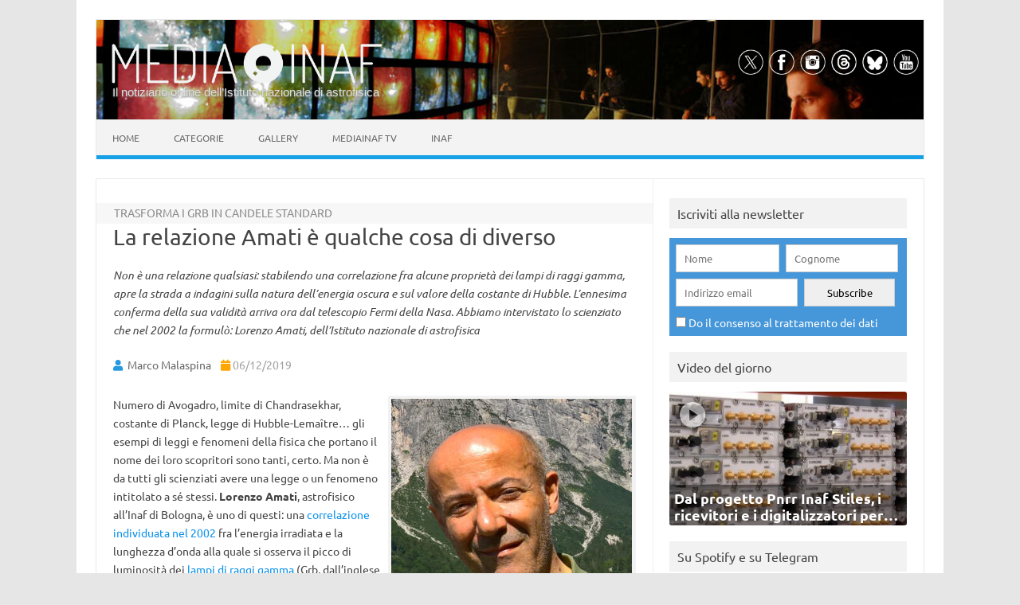

--- FILE ---
content_type: text/html; charset=UTF-8
request_url: https://www.media.inaf.it/2019/12/06/relazione-amati-grb-fermi/
body_size: 90174
content:
<!DOCTYPE html>
<html lang="it-IT">
<!--<![endif]-->
<head>
<meta charset="UTF-8">
<meta name="viewport" content="width=device-width, user-scalable=yes, initial-scale=1.0">
<meta name="facebook-domain-verification" content="jl5h6w8h0hdcj19g7zwl9smcjebisq" />
<meta name="google-site-verification" content="R5oC4XjKQXIWbe1hjB350p9B7YlVOeVE0b4ZevTzbjU" />
<meta name="thumbnail" content="https://www.media.inaf.it/wp-content/uploads/2019/12/un-letto-ormai-disfatto-660x436.png" />
<link rel="profile" href="http://gmpg.org/xfn/11">
<!-- Start favicon defs by Mala -->
<link rel="apple-touch-icon" sizes="57x57" href="/favicons/apple-icon-57x57.png">
<link rel="apple-touch-icon" sizes="60x60" href="/favicons/apple-icon-60x60.png">
<link rel="apple-touch-icon" sizes="72x72" href="/favicons/apple-icon-72x72.png">
<link rel="apple-touch-icon" sizes="76x76" href="/favicons/apple-icon-76x76.png">
<link rel="apple-touch-icon" sizes="114x114" href="/favicons/apple-icon-114x114.png">
<link rel="apple-touch-icon" sizes="120x120" href="/favicons/apple-icon-120x120.png">
<link rel="apple-touch-icon" sizes="144x144" href="/favicons/apple-icon-144x144.png">
<link rel="apple-touch-icon" sizes="152x152" href="/favicons/apple-icon-152x152.png">
<link rel="apple-touch-icon" sizes="180x180" href="/favicons/apple-icon-180x180.png">
<link rel="icon" type="image/png" sizes="192x192"  href="/favicons/android-icon-192x192.png">
<link rel="icon" type="image/png" sizes="32x32" href="/favicons/favicon-32x32.png">
<link rel="icon" type="image/png" sizes="96x96" href="/favicons/favicon-96x96.png">
<link rel="icon" type="image/png" sizes="16x16" href="/favicons/favicon-16x16.png">
<link rel="manifest" href="/favicons/manifest.json">
<meta name="msapplication-TileColor" content="#ffffff">
<meta name="msapplication-TileImage" content="/favicons/ms-icon-144x144.png">
<meta name="theme-color" content="#ffffff">
<!-- End favicon -->
<meta property="og:site_name" content="MEDIA INAF" />
<meta property="fb:admins" content="1445982579" />
<meta name="twitter:site" content="@mediainaf" />
<meta name="author" content="Marco Malaspina" />
<meta name="description" content="Non è una relazione qualsiasi: stabilendo una correlazione fra alcune proprietà dei lampi di raggi gamma, apre la strada a indagini sulla natura dell’energia oscura e sul valore della costante di Hubble. L’ennesima conferma della sua validità arriva ora dal telescopio Fermi della Nasa. Abbiamo intervistato lo scienziato che nel 2002 la formulò: Lorenzo Amati, dell’Istituto nazionale di astrofisica" />
<meta property="og:title" content="La relazione Amati è qualche cosa di diverso" />
<meta property="og:url" content="https://www.media.inaf.it/2019/12/06/relazione-amati-grb-fermi/" />
<meta property="og:type" content="article" />
<meta property="og:description" content="Non è una relazione qualsiasi: stabilendo una correlazione fra alcune proprietà dei lampi di raggi gamma, apre la strada a indagini sulla natura dell’energia oscura e sul valore della costante di Hubble. L’ennesima conferma della sua " />
<meta name="twitter:title" content="La relazione Amati è qualche cosa di diverso" />
<meta name="twitter:description" content="Non è una relazione qualsiasi: stabilendo una correlazione fra alcune proprietà dei lampi di raggi gamma, apre la strada a indagini sulla natura dell’energia oscura e sul valore della costante di Hubble. L’ennesima conferma della sua " />
<meta property="og:author" content="Marco Malaspina" />
<meta property="og:image" content="https://www.media.inaf.it/wp-content/uploads/2019/12/un-letto-ormai-disfatto.png" />
<link rel="image_src" href="https://www.media.inaf.it/wp-content/uploads/2019/12/un-letto-ormai-disfatto.png" />
<meta name="twitter:card" content="summary_large_image" />
<meta name="twitter:image" content="https://www.media.inaf.it/wp-content/uploads/2019/12/un-letto-ormai-disfatto.png" />
<link rel="preload" href="https://www.media.inaf.it/wp-content/themes/malaspinaf/fonts/fontawesome-free-5.14.0-web/css/all.min.css" as='style' onload="this.onload=null;this.rel='stylesheet'" />
<link rel='preload' id='themonic-fonts-css' href='https://www.media.inaf.it/wp-content/themes/malaspinaf/fonts/ubuntu-v20-latin_latin-ext/all.css' as='style' onload="this.onload=null;this.rel='stylesheet'"  />
<title>La relazione Amati è qualche cosa di diverso &#8211; MEDIA INAF</title>
<meta name='robots' content='max-image-preview:large' />
<link rel="alternate" type="application/rss+xml" title="MEDIA INAF &raquo; Feed" href="https://www.media.inaf.it/feed/" />
<link rel="alternate" title="oEmbed (JSON)" type="application/json+oembed" href="https://www.media.inaf.it/wp-json/oembed/1.0/embed?url=https%3A%2F%2Fwww.media.inaf.it%2F2019%2F12%2F06%2Frelazione-amati-grb-fermi%2F" />
<link rel="alternate" title="oEmbed (XML)" type="text/xml+oembed" href="https://www.media.inaf.it/wp-json/oembed/1.0/embed?url=https%3A%2F%2Fwww.media.inaf.it%2F2019%2F12%2F06%2Frelazione-amati-grb-fermi%2F&#038;format=xml" />
<style id='wp-img-auto-sizes-contain-inline-css' type='text/css'>
img:is([sizes=auto i],[sizes^="auto," i]){contain-intrinsic-size:3000px 1500px}
/*# sourceURL=wp-img-auto-sizes-contain-inline-css */
</style>
<link rel='stylesheet' id='pmb_common-css' href='https://www.media.inaf.it/wp-content/plugins/print-my-blog/assets/styles/pmb-common.css?ver=1757340526' type='text/css' media='all' />
<style id='wp-block-library-inline-css' type='text/css'>
:root{--wp-block-synced-color:#7a00df;--wp-block-synced-color--rgb:122,0,223;--wp-bound-block-color:var(--wp-block-synced-color);--wp-editor-canvas-background:#ddd;--wp-admin-theme-color:#007cba;--wp-admin-theme-color--rgb:0,124,186;--wp-admin-theme-color-darker-10:#006ba1;--wp-admin-theme-color-darker-10--rgb:0,107,160.5;--wp-admin-theme-color-darker-20:#005a87;--wp-admin-theme-color-darker-20--rgb:0,90,135;--wp-admin-border-width-focus:2px}@media (min-resolution:192dpi){:root{--wp-admin-border-width-focus:1.5px}}.wp-element-button{cursor:pointer}:root .has-very-light-gray-background-color{background-color:#eee}:root .has-very-dark-gray-background-color{background-color:#313131}:root .has-very-light-gray-color{color:#eee}:root .has-very-dark-gray-color{color:#313131}:root .has-vivid-green-cyan-to-vivid-cyan-blue-gradient-background{background:linear-gradient(135deg,#00d084,#0693e3)}:root .has-purple-crush-gradient-background{background:linear-gradient(135deg,#34e2e4,#4721fb 50%,#ab1dfe)}:root .has-hazy-dawn-gradient-background{background:linear-gradient(135deg,#faaca8,#dad0ec)}:root .has-subdued-olive-gradient-background{background:linear-gradient(135deg,#fafae1,#67a671)}:root .has-atomic-cream-gradient-background{background:linear-gradient(135deg,#fdd79a,#004a59)}:root .has-nightshade-gradient-background{background:linear-gradient(135deg,#330968,#31cdcf)}:root .has-midnight-gradient-background{background:linear-gradient(135deg,#020381,#2874fc)}:root{--wp--preset--font-size--normal:16px;--wp--preset--font-size--huge:42px}.has-regular-font-size{font-size:1em}.has-larger-font-size{font-size:2.625em}.has-normal-font-size{font-size:var(--wp--preset--font-size--normal)}.has-huge-font-size{font-size:var(--wp--preset--font-size--huge)}.has-text-align-center{text-align:center}.has-text-align-left{text-align:left}.has-text-align-right{text-align:right}.has-fit-text{white-space:nowrap!important}#end-resizable-editor-section{display:none}.aligncenter{clear:both}.items-justified-left{justify-content:flex-start}.items-justified-center{justify-content:center}.items-justified-right{justify-content:flex-end}.items-justified-space-between{justify-content:space-between}.screen-reader-text{border:0;clip-path:inset(50%);height:1px;margin:-1px;overflow:hidden;padding:0;position:absolute;width:1px;word-wrap:normal!important}.screen-reader-text:focus{background-color:#ddd;clip-path:none;color:#444;display:block;font-size:1em;height:auto;left:5px;line-height:normal;padding:15px 23px 14px;text-decoration:none;top:5px;width:auto;z-index:100000}html :where(.has-border-color){border-style:solid}html :where([style*=border-top-color]){border-top-style:solid}html :where([style*=border-right-color]){border-right-style:solid}html :where([style*=border-bottom-color]){border-bottom-style:solid}html :where([style*=border-left-color]){border-left-style:solid}html :where([style*=border-width]){border-style:solid}html :where([style*=border-top-width]){border-top-style:solid}html :where([style*=border-right-width]){border-right-style:solid}html :where([style*=border-bottom-width]){border-bottom-style:solid}html :where([style*=border-left-width]){border-left-style:solid}html :where(img[class*=wp-image-]){height:auto;max-width:100%}:where(figure){margin:0 0 1em}html :where(.is-position-sticky){--wp-admin--admin-bar--position-offset:var(--wp-admin--admin-bar--height,0px)}@media screen and (max-width:600px){html :where(.is-position-sticky){--wp-admin--admin-bar--position-offset:0px}}

/*# sourceURL=wp-block-library-inline-css */
</style><style id='global-styles-inline-css' type='text/css'>
:root{--wp--preset--aspect-ratio--square: 1;--wp--preset--aspect-ratio--4-3: 4/3;--wp--preset--aspect-ratio--3-4: 3/4;--wp--preset--aspect-ratio--3-2: 3/2;--wp--preset--aspect-ratio--2-3: 2/3;--wp--preset--aspect-ratio--16-9: 16/9;--wp--preset--aspect-ratio--9-16: 9/16;--wp--preset--color--black: #000000;--wp--preset--color--cyan-bluish-gray: #abb8c3;--wp--preset--color--white: #ffffff;--wp--preset--color--pale-pink: #f78da7;--wp--preset--color--vivid-red: #cf2e2e;--wp--preset--color--luminous-vivid-orange: #ff6900;--wp--preset--color--luminous-vivid-amber: #fcb900;--wp--preset--color--light-green-cyan: #7bdcb5;--wp--preset--color--vivid-green-cyan: #00d084;--wp--preset--color--pale-cyan-blue: #8ed1fc;--wp--preset--color--vivid-cyan-blue: #0693e3;--wp--preset--color--vivid-purple: #9b51e0;--wp--preset--gradient--vivid-cyan-blue-to-vivid-purple: linear-gradient(135deg,rgb(6,147,227) 0%,rgb(155,81,224) 100%);--wp--preset--gradient--light-green-cyan-to-vivid-green-cyan: linear-gradient(135deg,rgb(122,220,180) 0%,rgb(0,208,130) 100%);--wp--preset--gradient--luminous-vivid-amber-to-luminous-vivid-orange: linear-gradient(135deg,rgb(252,185,0) 0%,rgb(255,105,0) 100%);--wp--preset--gradient--luminous-vivid-orange-to-vivid-red: linear-gradient(135deg,rgb(255,105,0) 0%,rgb(207,46,46) 100%);--wp--preset--gradient--very-light-gray-to-cyan-bluish-gray: linear-gradient(135deg,rgb(238,238,238) 0%,rgb(169,184,195) 100%);--wp--preset--gradient--cool-to-warm-spectrum: linear-gradient(135deg,rgb(74,234,220) 0%,rgb(151,120,209) 20%,rgb(207,42,186) 40%,rgb(238,44,130) 60%,rgb(251,105,98) 80%,rgb(254,248,76) 100%);--wp--preset--gradient--blush-light-purple: linear-gradient(135deg,rgb(255,206,236) 0%,rgb(152,150,240) 100%);--wp--preset--gradient--blush-bordeaux: linear-gradient(135deg,rgb(254,205,165) 0%,rgb(254,45,45) 50%,rgb(107,0,62) 100%);--wp--preset--gradient--luminous-dusk: linear-gradient(135deg,rgb(255,203,112) 0%,rgb(199,81,192) 50%,rgb(65,88,208) 100%);--wp--preset--gradient--pale-ocean: linear-gradient(135deg,rgb(255,245,203) 0%,rgb(182,227,212) 50%,rgb(51,167,181) 100%);--wp--preset--gradient--electric-grass: linear-gradient(135deg,rgb(202,248,128) 0%,rgb(113,206,126) 100%);--wp--preset--gradient--midnight: linear-gradient(135deg,rgb(2,3,129) 0%,rgb(40,116,252) 100%);--wp--preset--font-size--small: 13px;--wp--preset--font-size--medium: 20px;--wp--preset--font-size--large: 36px;--wp--preset--font-size--x-large: 42px;--wp--preset--spacing--20: 0.44rem;--wp--preset--spacing--30: 0.67rem;--wp--preset--spacing--40: 1rem;--wp--preset--spacing--50: 1.5rem;--wp--preset--spacing--60: 2.25rem;--wp--preset--spacing--70: 3.38rem;--wp--preset--spacing--80: 5.06rem;--wp--preset--shadow--natural: 6px 6px 9px rgba(0, 0, 0, 0.2);--wp--preset--shadow--deep: 12px 12px 50px rgba(0, 0, 0, 0.4);--wp--preset--shadow--sharp: 6px 6px 0px rgba(0, 0, 0, 0.2);--wp--preset--shadow--outlined: 6px 6px 0px -3px rgb(255, 255, 255), 6px 6px rgb(0, 0, 0);--wp--preset--shadow--crisp: 6px 6px 0px rgb(0, 0, 0);}:where(body) { margin: 0; }.wp-site-blocks > .alignleft { float: left; margin-right: 2em; }.wp-site-blocks > .alignright { float: right; margin-left: 2em; }.wp-site-blocks > .aligncenter { justify-content: center; margin-left: auto; margin-right: auto; }:where(.is-layout-flex){gap: 0.5em;}:where(.is-layout-grid){gap: 0.5em;}.is-layout-flow > .alignleft{float: left;margin-inline-start: 0;margin-inline-end: 2em;}.is-layout-flow > .alignright{float: right;margin-inline-start: 2em;margin-inline-end: 0;}.is-layout-flow > .aligncenter{margin-left: auto !important;margin-right: auto !important;}.is-layout-constrained > .alignleft{float: left;margin-inline-start: 0;margin-inline-end: 2em;}.is-layout-constrained > .alignright{float: right;margin-inline-start: 2em;margin-inline-end: 0;}.is-layout-constrained > .aligncenter{margin-left: auto !important;margin-right: auto !important;}.is-layout-constrained > :where(:not(.alignleft):not(.alignright):not(.alignfull)){margin-left: auto !important;margin-right: auto !important;}body .is-layout-flex{display: flex;}.is-layout-flex{flex-wrap: wrap;align-items: center;}.is-layout-flex > :is(*, div){margin: 0;}body .is-layout-grid{display: grid;}.is-layout-grid > :is(*, div){margin: 0;}body{padding-top: 0px;padding-right: 0px;padding-bottom: 0px;padding-left: 0px;}a:where(:not(.wp-element-button)){text-decoration: underline;}:root :where(.wp-element-button, .wp-block-button__link){background-color: #32373c;border-width: 0;color: #fff;font-family: inherit;font-size: inherit;font-style: inherit;font-weight: inherit;letter-spacing: inherit;line-height: inherit;padding-top: calc(0.667em + 2px);padding-right: calc(1.333em + 2px);padding-bottom: calc(0.667em + 2px);padding-left: calc(1.333em + 2px);text-decoration: none;text-transform: inherit;}.has-black-color{color: var(--wp--preset--color--black) !important;}.has-cyan-bluish-gray-color{color: var(--wp--preset--color--cyan-bluish-gray) !important;}.has-white-color{color: var(--wp--preset--color--white) !important;}.has-pale-pink-color{color: var(--wp--preset--color--pale-pink) !important;}.has-vivid-red-color{color: var(--wp--preset--color--vivid-red) !important;}.has-luminous-vivid-orange-color{color: var(--wp--preset--color--luminous-vivid-orange) !important;}.has-luminous-vivid-amber-color{color: var(--wp--preset--color--luminous-vivid-amber) !important;}.has-light-green-cyan-color{color: var(--wp--preset--color--light-green-cyan) !important;}.has-vivid-green-cyan-color{color: var(--wp--preset--color--vivid-green-cyan) !important;}.has-pale-cyan-blue-color{color: var(--wp--preset--color--pale-cyan-blue) !important;}.has-vivid-cyan-blue-color{color: var(--wp--preset--color--vivid-cyan-blue) !important;}.has-vivid-purple-color{color: var(--wp--preset--color--vivid-purple) !important;}.has-black-background-color{background-color: var(--wp--preset--color--black) !important;}.has-cyan-bluish-gray-background-color{background-color: var(--wp--preset--color--cyan-bluish-gray) !important;}.has-white-background-color{background-color: var(--wp--preset--color--white) !important;}.has-pale-pink-background-color{background-color: var(--wp--preset--color--pale-pink) !important;}.has-vivid-red-background-color{background-color: var(--wp--preset--color--vivid-red) !important;}.has-luminous-vivid-orange-background-color{background-color: var(--wp--preset--color--luminous-vivid-orange) !important;}.has-luminous-vivid-amber-background-color{background-color: var(--wp--preset--color--luminous-vivid-amber) !important;}.has-light-green-cyan-background-color{background-color: var(--wp--preset--color--light-green-cyan) !important;}.has-vivid-green-cyan-background-color{background-color: var(--wp--preset--color--vivid-green-cyan) !important;}.has-pale-cyan-blue-background-color{background-color: var(--wp--preset--color--pale-cyan-blue) !important;}.has-vivid-cyan-blue-background-color{background-color: var(--wp--preset--color--vivid-cyan-blue) !important;}.has-vivid-purple-background-color{background-color: var(--wp--preset--color--vivid-purple) !important;}.has-black-border-color{border-color: var(--wp--preset--color--black) !important;}.has-cyan-bluish-gray-border-color{border-color: var(--wp--preset--color--cyan-bluish-gray) !important;}.has-white-border-color{border-color: var(--wp--preset--color--white) !important;}.has-pale-pink-border-color{border-color: var(--wp--preset--color--pale-pink) !important;}.has-vivid-red-border-color{border-color: var(--wp--preset--color--vivid-red) !important;}.has-luminous-vivid-orange-border-color{border-color: var(--wp--preset--color--luminous-vivid-orange) !important;}.has-luminous-vivid-amber-border-color{border-color: var(--wp--preset--color--luminous-vivid-amber) !important;}.has-light-green-cyan-border-color{border-color: var(--wp--preset--color--light-green-cyan) !important;}.has-vivid-green-cyan-border-color{border-color: var(--wp--preset--color--vivid-green-cyan) !important;}.has-pale-cyan-blue-border-color{border-color: var(--wp--preset--color--pale-cyan-blue) !important;}.has-vivid-cyan-blue-border-color{border-color: var(--wp--preset--color--vivid-cyan-blue) !important;}.has-vivid-purple-border-color{border-color: var(--wp--preset--color--vivid-purple) !important;}.has-vivid-cyan-blue-to-vivid-purple-gradient-background{background: var(--wp--preset--gradient--vivid-cyan-blue-to-vivid-purple) !important;}.has-light-green-cyan-to-vivid-green-cyan-gradient-background{background: var(--wp--preset--gradient--light-green-cyan-to-vivid-green-cyan) !important;}.has-luminous-vivid-amber-to-luminous-vivid-orange-gradient-background{background: var(--wp--preset--gradient--luminous-vivid-amber-to-luminous-vivid-orange) !important;}.has-luminous-vivid-orange-to-vivid-red-gradient-background{background: var(--wp--preset--gradient--luminous-vivid-orange-to-vivid-red) !important;}.has-very-light-gray-to-cyan-bluish-gray-gradient-background{background: var(--wp--preset--gradient--very-light-gray-to-cyan-bluish-gray) !important;}.has-cool-to-warm-spectrum-gradient-background{background: var(--wp--preset--gradient--cool-to-warm-spectrum) !important;}.has-blush-light-purple-gradient-background{background: var(--wp--preset--gradient--blush-light-purple) !important;}.has-blush-bordeaux-gradient-background{background: var(--wp--preset--gradient--blush-bordeaux) !important;}.has-luminous-dusk-gradient-background{background: var(--wp--preset--gradient--luminous-dusk) !important;}.has-pale-ocean-gradient-background{background: var(--wp--preset--gradient--pale-ocean) !important;}.has-electric-grass-gradient-background{background: var(--wp--preset--gradient--electric-grass) !important;}.has-midnight-gradient-background{background: var(--wp--preset--gradient--midnight) !important;}.has-small-font-size{font-size: var(--wp--preset--font-size--small) !important;}.has-medium-font-size{font-size: var(--wp--preset--font-size--medium) !important;}.has-large-font-size{font-size: var(--wp--preset--font-size--large) !important;}.has-x-large-font-size{font-size: var(--wp--preset--font-size--x-large) !important;}
/*# sourceURL=global-styles-inline-css */
</style>

<link rel='stylesheet' id='contact-form-7-css' href='https://www.media.inaf.it/wp-content/plugins/contact-form-7/includes/css/styles.css?ver=6.1.4' type='text/css' media='all' />
<link rel='stylesheet' id='cookie-notice-front-css' href='https://www.media.inaf.it/wp-content/plugins/cookie-notice/css/front.min.css?ver=2.5.11' type='text/css' media='all' />
<link rel='stylesheet' id='gn-frontend-gnfollow-style-css' href='https://www.media.inaf.it/wp-content/plugins/gn-publisher/assets/css/gn-frontend-gnfollow.min.css?ver=1.5.26' type='text/css' media='all' />
<link rel='stylesheet' id='themonic-style-css' href='https://www.media.inaf.it/wp-content/themes/malaspinaf/style.min.css?ver=1767025219' type='text/css' media='all' />
<link rel='stylesheet' id='custom-style-css' href='https://www.media.inaf.it/wp-content/themes/malaspinaf/custom.css?ver=6.9' type='text/css' media='all' />
<link rel='stylesheet' id='newsletter-css' href='https://www.media.inaf.it/wp-content/plugins/newsletter/style.css?ver=8.9.2' type='text/css' media='all' />
<link rel='stylesheet' id='slb_core-css' href='https://www.media.inaf.it/wp-content/plugins/simple-lightbox/client/css/app.css?ver=2.9.4' type='text/css' media='all' />
<script type="text/javascript" id="cookie-notice-front-js-before">
/* <![CDATA[ */
var cnArgs = {"ajaxUrl":"https:\/\/www.media.inaf.it\/wp-admin\/admin-ajax.php","nonce":"5e8c86052c","hideEffect":"fade","position":"bottom","onScroll":true,"onScrollOffset":144,"onClick":true,"cookieName":"cookie_notice_accepted","cookieTime":15811200,"cookieTimeRejected":3600,"globalCookie":false,"redirection":true,"cache":false,"revokeCookies":false,"revokeCookiesOpt":"automatic"};

//# sourceURL=cookie-notice-front-js-before
/* ]]> */
</script>
<script type="text/javascript" src="https://www.media.inaf.it/wp-content/plugins/cookie-notice/js/front.min.js?ver=2.5.11" id="cookie-notice-front-js"></script>
<script type="text/javascript" src="https://www.media.inaf.it/wp-includes/js/jquery/jquery.min.js?ver=3.7.1" id="jquery-core-js"></script>
<script type="text/javascript" src="https://www.media.inaf.it/wp-includes/js/jquery/jquery-migrate.min.js?ver=3.4.1" id="jquery-migrate-js"></script>
<script type="text/javascript" src="https://www.media.inaf.it/wp-content/themes/malaspinaf/js/mediainaf.js" id="mediainaf-js"></script>
<link rel="https://api.w.org/" href="https://www.media.inaf.it/wp-json/" /><link rel="alternate" title="JSON" type="application/json" href="https://www.media.inaf.it/wp-json/wp/v2/posts/1682028" /><link rel="EditURI" type="application/rsd+xml" title="RSD" href="https://www.media.inaf.it/xmlrpc.php?rsd" />
<meta name="generator" content="WordPress 6.9" />
<link rel="canonical" href="https://www.media.inaf.it/2019/12/06/relazione-amati-grb-fermi/" />
<link rel='shortlink' href='https://www.media.inaf.it/?p=1682028' />
<noscript><style id="rocket-lazyload-nojs-css">.rll-youtube-player, [data-lazy-src]{display:none !important;}</style></noscript> 

<script type="application/ld+json" class="gnpub-schema-markup-output">
{"@context":"https:\/\/schema.org\/","@type":"NewsArticle","@id":"https:\/\/www.media.inaf.it\/2019\/12\/06\/relazione-amati-grb-fermi\/#newsarticle","url":"https:\/\/www.media.inaf.it\/2019\/12\/06\/relazione-amati-grb-fermi\/","image":{"@type":"ImageObject","url":"https:\/\/www.media.inaf.it\/wp-content\/uploads\/2019\/12\/un-letto-ormai-disfatto-150x150.png","width":150,"height":150},"headline":"La relazione Amati \u00e8 qualche cosa di diverso","mainEntityOfPage":"https:\/\/www.media.inaf.it\/2019\/12\/06\/relazione-amati-grb-fermi\/","datePublished":"2019-12-06T08:48:58+01:00","dateModified":"2019-12-09T08:47:26+01:00","description":"Non \u00e8 una relazione qualsiasi: stabilendo una correlazione fra alcune propriet\u00e0 dei lampi di raggi gamma, apre la strada a indagini sulla natura dell\u2019energia oscura e sul valore della costante di Hubble. L\u2019ennesima conferma della sua validit\u00e0 arriva ora dal telescopio Fermi della Nasa. Abbiamo intervistato lo scienziato che nel 2002 la formul\u00f2: Lorenzo Amati, dell\u2019Istituto nazionale di astrofisica","articleSection":"News","articleBody":"[caption id=\"attachment_1682030\" align=\"alignright\" width=\"302\"] Lorenzo Amati, dirigente di ricerca all\u2019Inaf Oas di Bologna[\/caption]\r\n\r\nNumero di Avogadro, limite di Chandrasekhar, costante di Planck, legge\u00a0di Hubble-Lema\u00eetre\u2026 gli esempi di leggi e fenomeni della fisica che portano il nome dei loro scopritori sono tanti, certo. Ma non \u00e8 da tutti gli scienziati avere una legge o un fenomeno intitolato a s\u00e9 stessi. Lorenzo Amati, astrofisico all\u2019Inaf di Bologna, \u00e8 uno di questi: una correlazione individuata nel 2002 fra l\u2019energia irradiata e la lunghezza d\u2019onda alla quale si osserva il picco di luminosit\u00e0 dei lampi di raggi gamma (Grb, dall\u2019inglese gamma ray bursts) \u00e8 infatti universalmente nota come \u201cthe Amati relation\u201d \u2013 la relazione Amati.\r\n\r\n\u00c8 una relazione che potrebbe dare un contributo decisivo alla soluzione di due fra i dilemmi che pi\u00f9 stanno tormentando i cosmologi: la natura (e la possibile evoluzione) della cosiddetta energia oscura e il valore della costante di Hubble. Valore, quest\u2019ultimo, \u00a0la cui stima varia \u2013 con risultati incompatibili fra loro \u2013 a seconda che si misuri la velocit\u00e0 di espansione dell\u2019universo usando \u201ccandele standard\u201d come le supernove o modelli e parametri cosmologici come quelli ottenuti grazie satellite Planck. Ebbene, se la sua affidabilit\u00e0 fosse confermata, la relazione Amati permetterebbe di affiancare alle supernove un tipo completamente diverso \u2013 e dunque indipendente \u2013 di candele standard: i Grb, appunto. E in particolare i long Grb.\r\n\r\nData la sua \u201cgiovinezza\u201d \u2013 non \u00e8 ancora nemmeno maggiorenne \u2013 non stupisce che la relazione Amati sia ancora al vaglio della comunit\u00e0 scientifica, ma per ora sembra che stia reggendo bene alla prova dei fatti. L\u2019ultima conferma arriva da uno studio guidato da Feraol Fana Dirirsa basato sull\u2019osservazione di 26 gamma ray bursts \u2013 compiuto con il telescopio della Nasa Fermi e firmato, fra gli altri, da Francesco Longo dell\u2019Infn e dell\u2019Universit\u00e0 di Trieste \u2013 pubblicato da poche ore su The Astrophysical Journal. Ne parliamo non con uno degli autori dell\u2019articolo, questa volta, bens\u00ec con lo stesso Lorenzo Amati: proprio lui, quello della relazione.\r\n\r\nPartiamo dalla relazione che porta il suo nome, la Amati relation: cosa dice?\r\n\r\n\u00abSi tratta di una forte correlazione tra l\u2019energia irradiata da un lampo gamma assumendo emissione isotropa (Eiso) e la lunghezza d\u2019onda (espressa in termini di energia fotonica, Ep) alla quale si ha il picco dello spettro. In qualche modo, Ep rappresenta il \u201ccolore\u201d del Grb, cos\u00ec come per una stella questo \u00e8 legato alla sua temperatura superficiale. La correlazione ci dice che Ep \u00e8 proporzionale a circa la radice quadrata di Eiso, ed \u00e8 la meno dispersa tra quelle che legano l\u2019energia irradiata, o la luminosit\u00e0, dei Grb alle loro propriet\u00e0 spettrali o temporali. Per questo, essa costituisce uno strumento fondamentale per la comprensione dei meccanismi fisici alla base dell\u2019emissione dei Grb e delle propriet\u00e0 geometriche dei jet ultra-relativistici che li emettono\u00bb.\r\n\r\nCosa ha a che fare tutto ci\u00f2 con la stima della costante di Hubble?\r\n\r\n\u00abLegando una quantit\u00e0 misurabile direttamente, Ep, con una quantit\u00e0 il cui valore apparente dipende dalla geometria ed espansione dell\u2019universo, questa correlazione \u00e8 il metodo pi\u00f9 investigato per la \u201ctrasformazione\u201d dei Grb in \u201ccandele standard\u201d \u2013 e dunque per il loro utilizzo per lo studio dei parametri cosmologici, in modo simile a quanto avviene per le supernove di tipo Ia. Infatti su questa linea di ricerca collaboriamo strettamente con Massimo Della Valle, esperto di supernove e gi\u00e0 coinvolto nei lavori da premio Nobel che hanno portato alla scoperta dell\u2019espansione accelerata dell\u2019universo alla fine degli anni \u201890\u00bb.\r\n\r\nIn questi anni, per la relazione Amati sono arrivate solo conferme o anche dati che la mettono in discussione?\r\n\r\n\u00abDopo la scoperta da parte di un gruppo di lavoro guidato dal sottoscritto e con l\u2019importante contributo di Filippo Frontera e Marco Tavani, avvenuta nel 2002 basandosi sui dati di del satellite BeppoSax, la correlazione \u00e8 stata confermata \u2013 ed estesa anche ai Grb pi\u00f9 deboli e spettralmente \u201csoffici\u201d \u2013 dalle misure dei satelliti Hete-2, prima, e poi Konus-Wind, Swift e Fermi\/Gbm. Le pubblicazioni scientifiche che citano il lavoro del 2002 sono quasi 900, e diverse centinaia quelle che citano i nostri lavori successivi sulla caratterizzazione e utilizzo della correlazione. Questo dimostra la grande credibilit\u00e0 e rilevanza di questa evidenza osservativa presso la comunit\u00e0 scientifica. Tuttavia, esistono alcuni lavori che, giustamente, si focalizzano sui possibili effetti di selezione legati alle sensibilit\u00e0 limitate dagli strumenti e altri tipi di bias, che vanno sempre considerati nell\u2019utilizzo di sorgenti astrofisiche per la cosmologia\u00bb.\r\n\r\nPer esempio?\r\n\r\n\u00abUna decina di anni fa si accese un piccolo, ma acceso, dibattito sulla rilevanza di questi effetti per la correlazione Ep-Eiso, visto in particolare visto il crescente interesse per un suo utilizzo per la cosmologia. Numerosi lavori, tra i quali quelli di Giancarlo Ghirlanda, Gabriele Ghisellini, Lara Nava e collaboratori (peraltro, proponenti l\u2019utilizzo di questo tipo di correlazione per la cosmologia gi\u00e0 nel 2004) dimostrano per\u00f2 la marginalit\u00e0 di questi effetti, e dunque la solidit\u00e0 della correlazione. Infine, vi sono alcuni Grb con propriet\u00e0 molto peculiari che sembrano non seguire la correlazione (i cosiddetti \u201coutliers\u201d). Tuttavia, esistono diverse spiegazioni per questi comportamenti: per esempio, effetti di linea di vista, particolari evoluzioni spettrali legate a effetti strumentali che \u201cremano contro\u201d la correlazione, Grb di diversa natura. Anzi, da questo punto di vista, il piano Ep-Eiso pu\u00f2 essere considerato come uno strumento per identificare e comprendere diverse sotto-classi di Grb \u2013 ad esempio, quelli sub-luminosi\u00bb.\r\n\r\nE adesso questi 26 Grb osservati da Fermi: tutti ubbidienti alla sua legge o c\u2019\u00e8 qualche ribelle?\r\n\r\n\u00abI Grb lunghi di questo campione di lampi gamma con redshift noto e rivelati anche dallo strumento di altissima energia di Fermi (il Lat, che opera fino a qualche centinaia di GeV ) sono tutti pienamente consistenti con la correlazione. Come gi\u00e0 dimostrato da numerose misure precedenti, i Grb corti, invece, non la seguono. E quest\u2019ultimo aspetto rinforza il concetto espresso poco sopra, ovvero l\u2019utilit\u00e0 del piano Ep-Eiso per identificare e distinguere Grb di classi diverse. Addirittura, esiste un lavoro di qualche anno fa, pubblicato su Mnras da un gruppo di ricerca cinese, che va oltre la classificazione dei Grb in lunghi e corti: basandosi sulla consistenza o meno con la correlazione, propone di classificarli in Grb \u201cAmati\u201d e \u201cnon-Amati\u201d. Il che, per noi italiani, suona ovviamente abbastanza buffo!\u00bb.\r\n\r\nCosa aggiunge di nuovo, quest\u2019ultima osservazione compiuta con Fermi, a quelle precedenti?\r\n\r\n\u00abLe misure sensibili dello spettro dell\u2019emissione \u201cprompt\u201d dei Grb, ovvero il lampo gamma vero e proprio, dalla quale si ricavano sia Eiso che Ep, vengono tipicamente effettuate da una decina di keV a 1-2 MeV al massimo. Per esempio, il Grb monitor a bordo di Swift \u00e8 limitato a 15-150 keV, e il Grb monitor di Fermi (Gbm) \u2013 pur arrivando nominalmente fino a 30 MeV \u2013 per eventi medi \u00e8 molto poco sensibile sopra 1 MeV. Questi limiti di banda energetica e sensibilit\u00e0 sono tra gli effetti principali che possono condizionare le caratteristiche, e la solidit\u00e0 stessa, della correlazione Ep \u2013 Eiso. Le misure dello strumento Lat di Fermi permettono di estendere fino ad oltre il GeV la caratterizzazione dello spettro dei Grb, fornendo quindi misure molto pi\u00f9 accurate e solide sia di Ep che di Eiso, riducendo cos\u00ec in modo importante \u00a0gli effetti strumentali e di selezione. Dunque, siamo di fronte a un ulteriore passo in avanti nella validit\u00e0 della correlazione e del suo utilizzo per la fisica dei Grb ed il loro utilizzo cosmologico\u00bb.\r\n\r\nDiciott\u2019anni sono pochi, ma nemmeno pochissimi. Perch\u00e9 i Grb ancora non sono utilizzati in modo sistematico per il calcolo della costante di Hubble, come consentirebbe di fare la correlazione che porta il suo nome? \u00a0\r\n\r\n\u00abCome detto sopra, nonostante la grande mole di lavori scientifici che utilizza la correlazione per la comprensione della fisica dei Grb, lo studio della geometria e struttura del jet che li emette, l\u2019identificazione e comprensione di diverse classi di Grb, la cosmologia e i numerosi lavori che ne sostengono la solidit\u00e0, per sdoganare del tutto l\u2019utilizzo della correlazione per la misura di parametri cosmologici fondamentali occorre dissipare ogni ombra di dubbio sugli effetti strumentali e bias discussi in precedenza. E fare ulteriori passi in avanti nella calibrazione della correlazione stessa, resa difficile dal fatto che, a differenza delle supernove Ia, i Grb sono tutti a distanze \u201ccosmologiche\u201d. In quest\u2019ottica, saranno molto importanti le misure della missione Svom (Cina e Francia), satellite dedicato ai Grb che dovrebbe essere lanciato nel 2022 e superer\u00e0 parte dei limiti dell\u2019attuale strumentazione, e, pi\u00f9 in prospettiva, di Theseus, concetto di missione coordinato dall\u2019Italia e attualmente in fase di studio da parte di Esa per un possibile lancio intorno al 2030,\u00a0 che fornir\u00e0 precisissime misure spettrali e stime del redshift per numerose centinaia di Grb\u00bb.\r\n\r\nMa cosa si prova a sapere che c\u2019\u00e8 una potenziale legge di natura che porta il proprio nome?\r\n\r\n\u00abLa correlazione Ep \u2013 Eiso fu chiamata per la prima volta \u201cAmati relation\u201d da Don Lamb \u2013 noto esperto mondiale di Grb, allora all\u2019Universit\u00e0 di Chicago \u2013 nel 2003, durante un congresso celebrativo di BeppoSax ad Amsterdam. Io partecipavo al congresso, ma durante l\u2019intervento di Lamb, l\u2019ultimo prima della fine della sessione, ero intento a discutere con un collega e non mi accorsi di nulla! All\u2019uscita, i mei colleghi e amici cominciarono a complimentarsi, anche scherzosamente, per questa improvvisa popolarit\u00e0, e da l\u00ec in poi \u00e8 stata una specie di sorprendente, piacevole (e anche un po\u2019 imbarazzante) valanga\u2026 Per diversi anni sono stato il pi\u00f9 citato nei congressi sui Grb, e il mio cognome compare nel titolo di almeno 30 articoli scientifici e nell\u2019abstract di oltre 200 articoli. Inoltre, mi ha sicuramente gratificato vedermi citato in contesti quali un articolo sul New York Times o un editoriale su Nature. Tra le perle un po\u2019 buffe, oltre alla sopracitata classificazione dei Grb in \u201cAmati\u201d e \u201cnon-Amati\u201d da parte di un gruppo cinese, menzionerei un mio ex-professore di dottorato di ricerca a Roma, nonch\u00e9 uno dei maggiori esperti di astronomia X. Che durante un pranzo con diversi colleghi raccont\u00f2 la sua sorpresa nel leggere della \u201cAmati relation\u201d su Nature e concluse con: \u201cAmati, lei \u00e8 andato oltre ogni mia pi\u00f9 rosea aspettativa!\u201d. Per inciso,\u00a0 si dice che qualcosa di simile sia successo anche ad Albert Einstein, quando un suo ex-professore comment\u00f2 in modo analogo\u00a0 la pubblicazione e il successo degli articoli sulla relativit\u00e0. Ma non vorrei sembrare immodesto\u2026\u00bb.\r\n\r\n\r\n\r\nPer saperne di pi\u00f9:\r\n\r\n \tLeggi su The Astrophysical Journal l\u2019articolo \u201cSpectral analysis of Fermi-LAT gamma-ray bursts with known redshift and their potential use as cosmological standard candles\u201d, di F. Fana Dirirsa, S. Razzaque, F. Piron, M. Arimoto, M. Axelsson, D. Kocevski, F. Longo, M. Ohno e S. Zhu\u201d\r\n\r\n&nbsp;","keywords":"Costante di Hubble, Energia oscura, Fermi, Fermi-LAT, Gamma ray burst, GRB, INAF, INFN, OAS Bologna, ","name":"La relazione Amati \u00e8 qualche cosa di diverso","thumbnailUrl":"https:\/\/www.media.inaf.it\/wp-content\/uploads\/2019\/12\/un-letto-ormai-disfatto-150x150.png","wordCount":1741,"timeRequired":"PT7M44S","mainEntity":{"@type":"WebPage","@id":"https:\/\/www.media.inaf.it\/2019\/12\/06\/relazione-amati-grb-fermi\/"},"author":{"@type":"Person","name":"Marco Malaspina","description":"Giornalista professionista, lavora all\u2019Ufficio comunicazione dell\u2019Inaf, l\u2019Istituto nazionale di astrofisica, dove dirige la testata online Media Inaf, e fino al 2023 ha insegnato come docente a contratto al Master in comunicazione della scienza della Sissa di Trieste. In passato ha condotto il programma radiofonico Pigreco Party, \u00e8 stato fra i fondatori dell\u2019agenzia di comunicazione scientifica formicablu e ha collaborato per anni come freelance con numerose testate, soprattutto per le pagine di salute del settimanale Oggi. \u00c8 l\u2019autore di La scienza dei Simpson (Sironi, 2007).","url":"https:\/\/www.media.inaf.it\/author\/mala\/","sameAs":["malamiao"],"image":{"@type":"ImageObject","url":"https:\/\/secure.gravatar.com\/avatar\/4774afcde70daebdb4797e33b2bb3565a4c08e38d8769ccb71799d099fa16431?s=96&d=mm&r=g","height":96,"width":96}},"editor":{"@type":"Person","name":"Marco Malaspina","description":"Giornalista professionista, lavora all\u2019Ufficio comunicazione dell\u2019Inaf, l\u2019Istituto nazionale di astrofisica, dove dirige la testata online Media Inaf, e fino al 2023 ha insegnato come docente a contratto al Master in comunicazione della scienza della Sissa di Trieste. In passato ha condotto il programma radiofonico Pigreco Party, \u00e8 stato fra i fondatori dell\u2019agenzia di comunicazione scientifica formicablu e ha collaborato per anni come freelance con numerose testate, soprattutto per le pagine di salute del settimanale Oggi. \u00c8 l\u2019autore di La scienza dei Simpson (Sironi, 2007).","url":"https:\/\/www.media.inaf.it\/author\/mala\/","sameAs":["malamiao"],"image":{"@type":"ImageObject","url":"https:\/\/secure.gravatar.com\/avatar\/4774afcde70daebdb4797e33b2bb3565a4c08e38d8769ccb71799d099fa16431?s=96&d=mm&r=g","height":96,"width":96}}}
</script>
</head>
<body class="wp-singular post-template-default single single-post postid-1682028 single-format-standard wp-theme-malaspinaf cookies-not-set">
<div id="page" class="site">
	<header id="masthead" class="site-header" role="banner" style="background-image: url('https://www.media.inaf.it/wp-content/themes/malaspinaf/img/header/others/header-others-10.jpg'); background-size: cover"> 
					
		<div class="themonic-logo">
        <a href="https://www.media.inaf.it/" title="MEDIA INAF" rel="home"><img src="data:image/svg+xml,%3Csvg%20xmlns='http://www.w3.org/2000/svg'%20viewBox='0%200%200%2055'%3E%3C/svg%3E" height="55" alt="MEDIA INAF" data-lazy-src="https://www.media.inaf.it/wp-content/uploads/2023/09/logo-dosis-557-89.png"><noscript><img src="https://www.media.inaf.it/wp-content/uploads/2023/09/logo-dosis-557-89.png" height="55" alt="MEDIA INAF"></noscript></a>
		<br .../> 
				<a class="site-description" href="https://www.media.inaf.it/">Il notiziario online dell’Istituto nazionale di astrofisica</a>
				</div>
		
		<div class="socialmedia">
							<a href="https://x.com/mediainaf" target="_blank"><img src="data:image/svg+xml,%3Csvg%20xmlns='http://www.w3.org/2000/svg'%20viewBox='0%200%200%200'%3E%3C/svg%3E" alt="Follow us on X" title="Follow us on X" data-lazy-src="https://www.media.inaf.it/wp-content/themes/malaspinaf/img/x.png"/><noscript><img src="https://www.media.inaf.it/wp-content/themes/malaspinaf/img/x.png" alt="Follow us on X" title="Follow us on X"/></noscript></a> 
											<a href="https://facebook.com/media.inaf" target="_blank"><img src="data:image/svg+xml,%3Csvg%20xmlns='http://www.w3.org/2000/svg'%20viewBox='0%200%200%200'%3E%3C/svg%3E" alt="Follow us on Facebook" title="Follow us on Facebook" data-lazy-src="https://www.media.inaf.it/wp-content/themes/malaspinaf/img/facebook.png"/><noscript><img src="https://www.media.inaf.it/wp-content/themes/malaspinaf/img/facebook.png" alt="Follow us on Facebook" title="Follow us on Facebook"/></noscript></a>
											<a href="https://instagram.com/mediainaf" rel="author" target="_blank"><img src="data:image/svg+xml,%3Csvg%20xmlns='http://www.w3.org/2000/svg'%20viewBox='0%200%200%200'%3E%3C/svg%3E" alt="Follow us on Instagram" title="Follow us on Instagram" data-lazy-src="https://www.media.inaf.it/wp-content/themes/malaspinaf/img/instagram.png"/><noscript><img src="https://www.media.inaf.it/wp-content/themes/malaspinaf/img/instagram.png" alt="Follow us on Instagram" title="Follow us on Instagram"/></noscript></a>
											<a href="https://www.threads.net/@mediainaf" rel="author" target="_blank"><img src="data:image/svg+xml,%3Csvg%20xmlns='http://www.w3.org/2000/svg'%20viewBox='0%200%200%200'%3E%3C/svg%3E" alt="Follow us on Threads" title="Follow us on Threads" data-lazy-src="https://www.media.inaf.it/wp-content/themes/malaspinaf/img/threads.png"/><noscript><img src="https://www.media.inaf.it/wp-content/themes/malaspinaf/img/threads.png" alt="Follow us on Threads" title="Follow us on Threads"/></noscript></a>
											<a href="https://bsky.app/profile/media.inaf.it" rel="author" target="_blank"><img src="data:image/svg+xml,%3Csvg%20xmlns='http://www.w3.org/2000/svg'%20viewBox='0%200%200%200'%3E%3C/svg%3E" alt="Follow us on Bluesky" title="Follow us on Bluesky" data-lazy-src="https://www.media.inaf.it/wp-content/themes/malaspinaf/img/bluesky.png"/><noscript><img src="https://www.media.inaf.it/wp-content/themes/malaspinaf/img/bluesky.png" alt="Follow us on Bluesky" title="Follow us on Bluesky"/></noscript></a>
									<a class="rss" href="https://www.youtube.com/user/inaftv?view_as=subscriber&#038;sub_confirmation=1" target="_blank"><img src="data:image/svg+xml,%3Csvg%20xmlns='http://www.w3.org/2000/svg'%20viewBox='0%200%200%200'%3E%3C/svg%3E" alt="Follow us on YouTube" title="Follow us on YouTube" data-lazy-src="https://www.media.inaf.it/wp-content/themes/malaspinaf/img/youtube.png"/><noscript><img src="https://www.media.inaf.it/wp-content/themes/malaspinaf/img/youtube.png" alt="Follow us on YouTube" title="Follow us on YouTube"/></noscript></a>			
					</div>
		

		
		<nav id="site-navigation" class="themonic-nav" role="navigation">
			<a class="assistive-text" href="#main" title="Vai al contenuto">Vai al contenuto</a>
			<ul id="menu-top" class="nav-menu"><li id="menu-item-44039" class="menu-home menu-item menu-item-type-custom menu-item-object-custom menu-item-44039"><a href="/">Home</a></li>
<li id="menu-item-1679873" class="menu-item menu-item-type-custom menu-item-object-custom menu-item-has-children menu-item-1679873"><a href="#">Categorie</a>
<ul class="sub-menu">
	<li id="menu-item-269034" class="menu-astro menu-item menu-item-type-taxonomy menu-item-object-category current-post-ancestor current-menu-parent current-post-parent menu-item-269034"><a href="https://www.media.inaf.it/category/astro/">Astronomia</a></li>
	<li id="menu-item-44041" class="menu-tech menu-item menu-item-type-taxonomy menu-item-object-category menu-item-44041"><a href="https://www.media.inaf.it/category/tech/">Tech</a></li>
	<li id="menu-item-267314" class="menu-fisica menu-item menu-item-type-taxonomy menu-item-object-category current-post-ancestor current-menu-parent current-post-parent menu-item-267314"><a href="https://www.media.inaf.it/category/fisica/">Fisica</a></li>
	<li id="menu-item-267313" class="menu-spazio menu-item menu-item-type-taxonomy menu-item-object-category menu-item-267313"><a href="https://www.media.inaf.it/category/spazio/">Spazio</a></li>
	<li id="menu-item-1694614" class="menu-item menu-item-type-taxonomy menu-item-object-category menu-item-1694614"><a href="https://www.media.inaf.it/category/bio/">Biologia</a></li>
	<li id="menu-item-1694615" class="menu-item menu-item-type-taxonomy menu-item-object-category menu-item-1694615"><a href="https://www.media.inaf.it/category/geologia/">Geologia</a></li>
	<li id="menu-item-1752893" class="menu-item menu-item-type-taxonomy menu-item-object-category menu-item-1752893"><a href="https://www.media.inaf.it/category/coding/">Informatica</a></li>
	<li id="menu-item-1679883" class="menu-item menu-item-type-taxonomy menu-item-object-category menu-item-1679883"><a href="https://www.media.inaf.it/category/eduinaf/">Per le scuole</a></li>
	<li id="menu-item-44043" class="menu-eventi menu-item menu-item-type-taxonomy menu-item-object-category menu-item-44043"><a href="https://www.media.inaf.it/category/eventi/">Eventi</a></li>
	<li id="menu-item-44040" class="menu-news menu-item menu-item-type-taxonomy menu-item-object-category current-post-ancestor current-menu-parent current-post-parent menu-item-44040"><a href="https://www.media.inaf.it/category/news/">Archivio</a></li>
</ul>
</li>
<li id="menu-item-44057" class="menu-gallery menu-item menu-item-type-custom menu-item-object-custom menu-item-44057"><a target="_blank" href="http://gallery.media.inaf.it/main.php">Gallery</a></li>
<li id="menu-item-44044" class="menu-inaftv menu-item menu-item-type-custom menu-item-object-custom menu-item-44044"><a target="_blank" href="https://www.youtube.com/user/inaftv?sub_confirmation=1">MediaInaf Tv</a></li>
<li id="menu-item-1679874" class="menu-item menu-item-type-custom menu-item-object-custom menu-item-has-children menu-item-1679874"><a href="#">Inaf</a>
<ul class="sub-menu">
	<li id="menu-item-1679875" class="menu-item menu-item-type-post_type menu-item-object-page menu-item-1679875"><a href="https://www.media.inaf.it/elenco-delle-sedi-inaf/">Sedi Inaf</a></li>
	<li id="menu-item-1679877" class="menu-item menu-item-type-custom menu-item-object-custom menu-item-1679877"><a href="https://www.media.inaf.it/inaftv/">Astrochannel</a></li>
	<li id="menu-item-1679880" class="menu-item menu-item-type-post_type menu-item-object-page menu-item-1679880"><a href="https://www.media.inaf.it/inaftv/agenda/">Agenda</a></li>
	<li id="menu-item-1679881" class="menu-item menu-item-type-post_type menu-item-object-page menu-item-1679881"><a href="https://www.media.inaf.it/inaftv/news/">Lavoro</a></li>
	<li id="menu-item-1679882" class="menu-item menu-item-type-post_type menu-item-object-page menu-item-1679882"><a href="https://www.media.inaf.it/inaftv/seminari/">Seminari</a></li>
	<li id="menu-item-1754347" class="menu-item menu-item-type-custom menu-item-object-custom menu-item-1754347"><a href="https://universi.inaf.it/">Universi</a></li>
	<li id="menu-item-1679884" class="menu-item menu-item-type-custom menu-item-object-custom menu-item-1679884"><a href="https://edu.inaf.it">Edu Inaf</a></li>
	<li id="menu-item-1680704" class="menu-item menu-item-type-custom menu-item-object-custom menu-item-1680704"><a target="_blank" href="http://www.beniculturali.inaf.it/">Beni culturali</a></li>
	<li id="menu-item-1696174" class="menu-item menu-item-type-custom menu-item-object-custom menu-item-1696174"><a href="https://play.inaf.it/">Play, didattica innovativa</a></li>
	<li id="menu-item-1679886" class="menu-item menu-item-type-custom menu-item-object-custom menu-item-1679886"><a href="http://www.inaf.it/">Sito istituzionale</a></li>
</ul>
</li>
</ul>		</nav><!-- #site-navigation -->
		<div class="clear"></div>
	</header><!-- #masthead -->

	<div id="main" class="wrapper">	<div id="primary" class="site-content">
		<div id="content" role="main">

			
				
	<article id="post-1682028" class="post-1682028 post type-post status-publish format-standard has-post-thumbnail hentry category-astro category-fisica category-inaf category-news tag-costante-di-hubble tag-energia-oscura tag-fermi tag-fermi-lat tag-gamma-ray-burst tag-grb tag-inaf tag-infn tag-oas_bologna">
				<header class="entry-header">

			<div class="above-title-meta">
			<div class="subshr">
			TRASFORMA I GRB IN CANDELE STANDARD			</div>
			</div><!-- above title meta end -->
						
						<h1 class="entry-title">La relazione Amati è qualche cosa di diverso</h1>
						
			<div class="entry-summary">
				<p>Non è una relazione qualsiasi: stabilendo una correlazione fra alcune proprietà dei lampi di raggi gamma, apre la strada a indagini sulla natura dell’energia oscura e sul valore della costante di Hubble. L’ennesima conferma della sua validità arriva ora dal telescopio Fermi della Nasa. Abbiamo intervistato lo scienziato che nel 2002 la formulò: Lorenzo Amati, dell’Istituto nazionale di astrofisica</p> 
			</div><!-- .entry-summary -->				
			
				
			<div class="below-title-meta">
				<div class="adt">
					<span class="vcard author">
						<span class="fa fa-user" aria-hidden="true" style="color:#2499de"></span>&nbsp; 
						<a href="https://www.media.inaf.it/author/mala/" title="Articoli scritti da Marco Malaspina" rel="author">Marco Malaspina</a>					</span>&nbsp;&nbsp; 
					<span class="fa fa-calendar" aria-hidden="true" style="color:orange"></span>
						
						<span class="date updated">06/12/2019</span>
						 
				</div>

				<!--
								<div class="adt-social-tw-fb" style="background-color:darkgray;color:white;text-align:center;padding:2px 48px">
					Social buttons need cookies
        		</div>       
				 	
				-->
				
			</div> <!-- below title meta end   -->
						
		</header><!-- .entry-header -->
		<div style="clear:both"></div>
		
							<div class="entry-content">
						<div id="attachment_1682030" style="width: 303px" class="wp-caption alignright"><a href="https://www.media.inaf.it/wp-content/uploads/2019/12/lorenzo-amati.jpg" data-slb-active="1" data-slb-asset="1461539316" data-slb-internal="0"><img fetchpriority="high" decoding="async" aria-describedby="caption-attachment-1682030" class="size-medium wp-image-1682030" src="data:image/svg+xml,%3Csvg%20xmlns='http://www.w3.org/2000/svg'%20viewBox='0%200%20302%20340'%3E%3C/svg%3E" alt="" width="302" height="340" data-lazy-srcset="https://www.media.inaf.it/wp-content/uploads/2019/12/lorenzo-amati-302x340.jpg 302w, https://www.media.inaf.it/wp-content/uploads/2019/12/lorenzo-amati-590x664.jpg 590w, https://www.media.inaf.it/wp-content/uploads/2019/12/lorenzo-amati-768x865.jpg 768w, https://www.media.inaf.it/wp-content/uploads/2019/12/lorenzo-amati-660x743.jpg 660w, https://www.media.inaf.it/wp-content/uploads/2019/12/lorenzo-amati.jpg 867w" data-lazy-sizes="(max-width: 302px) 100vw, 302px" data-lazy-src="https://www.media.inaf.it/wp-content/uploads/2019/12/lorenzo-amati-302x340.jpg" /><noscript><img fetchpriority="high" decoding="async" aria-describedby="caption-attachment-1682030" class="size-medium wp-image-1682030" src="https://www.media.inaf.it/wp-content/uploads/2019/12/lorenzo-amati-302x340.jpg" alt="" width="302" height="340" srcset="https://www.media.inaf.it/wp-content/uploads/2019/12/lorenzo-amati-302x340.jpg 302w, https://www.media.inaf.it/wp-content/uploads/2019/12/lorenzo-amati-590x664.jpg 590w, https://www.media.inaf.it/wp-content/uploads/2019/12/lorenzo-amati-768x865.jpg 768w, https://www.media.inaf.it/wp-content/uploads/2019/12/lorenzo-amati-660x743.jpg 660w, https://www.media.inaf.it/wp-content/uploads/2019/12/lorenzo-amati.jpg 867w" sizes="(max-width: 302px) 100vw, 302px" /></noscript></a><p id="caption-attachment-1682030" class="wp-caption-text">Lorenzo Amati, dirigente di ricerca all’Inaf Oas di Bologna</p></div>
<p>Numero di Avogadro, limite di Chandrasekhar, costante di Planck, legge di Hubble-Lemaître… gli esempi di leggi e fenomeni della fisica che portano il nome dei loro scopritori sono tanti, certo. Ma non è da tutti gli scienziati avere una legge o un fenomeno intitolato a sé stessi. <strong>Lorenzo Amati</strong>, astrofisico all’Inaf di Bologna, è uno di questi: una <a href="https://www.aanda.org/articles/aa/abs/2002/28/aah3486/aah3486.html" target="_blank" rel="noopener noreferrer">correlazione individuata nel 2002</a> fra l’energia irradiata e la lunghezza d’onda alla quale si osserva il picco di luminosità dei <a href="https://www.media.inaf.it/2017/07/14/lampi-di-raggi-gamma/">lampi di raggi gamma</a> (Grb, dall’inglese <em>gamma ray bursts</em>) è infatti universalmente nota come “the Amati relation” – la relazione Amati.</p>
<p>È una relazione che potrebbe dare un contributo decisivo alla soluzione di due fra i dilemmi che più stanno tormentando i cosmologi: la natura (e la possibile evoluzione) della cosiddetta <a href="https://www.media.inaf.it/2017/07/21/energia-oscura/">energia oscura</a> e il valore della costante di Hubble. Valore, quest’ultimo,  la cui stima varia – <a href="https://www.media.inaf.it/2019/04/26/hubble-riess-cefeidi-tensione/">con risultati incompatibili fra loro</a> – a seconda che si misuri la velocità di espansione dell’universo usando “candele standard” come le supernove o modelli e parametri cosmologici come quelli ottenuti grazie satellite Planck. Ebbene, se la sua affidabilità fosse confermata, la relazione Amati permetterebbe di affiancare alle supernove un tipo completamente diverso – e dunque indipendente – di candele standard: i Grb, appunto. E in particolare i <em>long Grb</em>.</p>
<p>Data la sua “giovinezza” – non è ancora nemmeno maggiorenne – non stupisce che la relazione Amati sia ancora al vaglio della comunità scientifica, ma per ora sembra che stia reggendo bene alla prova dei fatti. L’ultima conferma arriva da <a href="https://arxiv.org/abs/1910.07009">uno studio</a> guidato da Feraol Fana Dirirsa basato sull’osservazione di 26 <em>gamma ray bursts</em> – compiuto con il telescopio della Nasa Fermi e firmato, fra gli altri, da Francesco Longo dell’Infn e dell’Università di Trieste – <a href="https://iopscience.iop.org/article/10.3847/1538-4357/ab4e11" target="_blank" rel="noopener noreferrer">pubblicato da poche ore</a> su <em>The Astrophysical Journal</em>. Ne parliamo non con uno degli autori dell’articolo, questa volta, bensì con lo stesso Lorenzo Amati: proprio lui, quello della relazione.</p>
<p><strong>Partiamo dalla relazione che porta il suo nome, la <em>Amati relation</em>: cosa dice?</strong></p>
<p>«Si tratta di una forte correlazione tra l’energia irradiata da un lampo gamma assumendo emissione isotropa (<em>Eiso</em>) e la lunghezza d’onda (espressa in termini di energia fotonica, <em>Ep</em>) alla quale si ha il picco dello spettro. In qualche modo, <em>Ep</em> rappresenta il “colore” del Grb, così come per una stella questo è legato alla sua temperatura superficiale. La correlazione ci dice che <em>Ep</em> è proporzionale a circa la radice quadrata di <em>Eiso</em>, ed è la meno dispersa tra quelle che legano l’energia irradiata, o la luminosità, dei Grb alle loro proprietà spettrali o temporali. Per questo, essa costituisce uno strumento fondamentale per la comprensione dei meccanismi fisici alla base dell’emissione dei Grb e delle proprietà geometriche dei jet ultra-relativistici che li emettono».</p>
<p><strong>Cosa ha a che fare tutto ciò con la stima della costante di Hubble?</strong></p>
<p>«Legando una quantità misurabile direttamente, <em>Ep</em>, con una quantità il cui valore apparente dipende dalla geometria ed espansione dell’universo, questa correlazione è il metodo più investigato per la “trasformazione” dei Grb in “candele standard” – e dunque per il loro utilizzo per lo studio dei parametri cosmologici, in modo simile a quanto avviene per le supernove di tipo Ia. Infatti su questa linea di ricerca collaboriamo strettamente con Massimo Della Valle, esperto di supernove e già coinvolto nei lavori da premio Nobel che hanno portato alla scoperta dell’espansione accelerata dell’universo alla fine degli anni ‘90».</p>
<p><strong>In questi anni, per la relazione Amati sono arrivate solo conferme o anche dati che la mettono in discussione?</strong></p>
<p>«Dopo la scoperta da parte di un gruppo di lavoro guidato dal sottoscritto e con l’importante contributo di Filippo Frontera e Marco Tavani, avvenuta nel 2002 basandosi sui dati di del satellite BeppoSax, la correlazione è stata confermata – ed estesa anche ai Grb più deboli e spettralmente “soffici” – dalle misure dei satelliti Hete-2, prima, e poi Konus-Wind, Swift e Fermi/Gbm. Le pubblicazioni scientifiche che citano il lavoro del 2002 sono quasi 900, e diverse centinaia quelle che citano i nostri lavori successivi sulla caratterizzazione e utilizzo della correlazione. Questo dimostra la grande credibilità e rilevanza di questa evidenza osservativa presso la comunità scientifica. Tuttavia, esistono alcuni lavori che, giustamente, si focalizzano sui possibili effetti di selezione legati alle sensibilità limitate dagli strumenti e altri tipi di <em>bias</em>, che vanno sempre considerati nell’utilizzo di sorgenti astrofisiche per la cosmologia».</p>
<p><strong>Per esempio?</strong></p>
<p>«Una decina di anni fa si accese un piccolo, ma acceso, dibattito sulla rilevanza di questi effetti per la correlazione <em>Ep-Eiso</em>, visto in particolare visto il crescente interesse per un suo utilizzo per la cosmologia. Numerosi lavori, tra i quali quelli di Giancarlo Ghirlanda, Gabriele Ghisellini, Lara Nava e collaboratori (peraltro, proponenti l’utilizzo di questo tipo di correlazione per la cosmologia già nel 2004) dimostrano però la marginalità di questi effetti, e dunque la solidità della correlazione. Infine, vi sono alcuni Grb con proprietà molto peculiari che sembrano non seguire la correlazione (i cosiddetti “<em>outliers</em>”). Tuttavia, esistono diverse spiegazioni per questi comportamenti: per esempio, effetti di linea di vista, particolari evoluzioni spettrali legate a effetti strumentali che “remano contro” la correlazione, Grb di diversa natura. Anzi, da questo punto di vista, il piano <em>Ep-Eiso</em> può essere considerato come uno strumento per identificare e comprendere diverse sotto-classi di Grb – ad esempio, quelli sub-luminosi».</p>
<p><strong>E adesso questi 26 Grb osservati da Fermi: tutti ubbidienti alla sua legge o c’è qualche ribelle?</strong></p>
<p>«I Grb lunghi di questo campione di lampi gamma con <em>redshift</em> noto e rivelati anche dallo strumento di altissima energia di Fermi (il Lat, che opera fino a qualche centinaia di GeV ) sono tutti pienamente consistenti con la correlazione. Come già dimostrato da numerose misure precedenti, i Grb corti, invece, non la seguono. E quest’ultimo aspetto rinforza il concetto espresso poco sopra, ovvero l’utilità del piano <em>Ep-Eiso</em> per identificare e distinguere Grb di classi diverse. Addirittura, esiste <a href="https://academic.oup.com/mnras/article/430/1/163/984511" target="_blank" rel="noopener noreferrer">un lavoro di qualche anno fa</a>, pubblicato su Mnras da un gruppo di ricerca cinese, che va oltre la classificazione dei Grb in lunghi e corti: basandosi sulla consistenza o meno con la correlazione, propone di classificarli in Grb “Amati” e “non-Amati”. Il che, per noi italiani, suona ovviamente abbastanza buffo!».</p>
<p><strong>Cosa aggiunge di nuovo, quest’ultima osservazione compiuta con Fermi, a quelle precedenti?</strong></p>
<p>«Le misure sensibili dello spettro dell’emissione “prompt” dei Grb, ovvero il lampo gamma vero e proprio, dalla quale si ricavano sia <em>Eiso</em> che <em>Ep</em>, vengono tipicamente effettuate da una decina di keV a 1-2 MeV al massimo. Per esempio, il Grb monitor a bordo di Swift è limitato a 15-150 keV, e il Grb monitor di Fermi (Gbm) – pur arrivando nominalmente fino a 30 MeV – per eventi medi è molto poco sensibile sopra 1 MeV. Questi limiti di banda energetica e sensibilità sono tra gli effetti principali che possono condizionare le caratteristiche, e la solidità stessa, della correlazione <em>Ep – Eiso</em>. Le misure dello strumento Lat di Fermi permettono di estendere fino ad oltre il GeV la caratterizzazione dello spettro dei Grb, fornendo quindi misure molto più accurate e solide sia di <em>Ep</em> che di <em>Eiso</em>, riducendo così in modo importante  gli effetti strumentali e di selezione. Dunque, siamo di fronte a un ulteriore passo in avanti nella validità della correlazione e del suo utilizzo per la fisica dei Grb ed il loro utilizzo cosmologico».</p>
<p><strong>Diciott’anni sono pochi, ma nemmeno pochissimi. Perché i Grb ancora non sono utilizzati in modo sistematico per il calcolo della costante di Hubble, come consentirebbe di fare la correlazione che porta il suo nome?  </strong></p>
<p>«Come detto sopra, nonostante la grande mole di lavori scientifici che utilizza la correlazione per la comprensione della fisica dei Grb, lo studio della geometria e struttura del <em>jet</em> che li emette, l’identificazione e comprensione di diverse classi di Grb, la cosmologia e i numerosi lavori che ne sostengono la solidità, per sdoganare del tutto l’utilizzo della correlazione per la misura di parametri cosmologici fondamentali occorre dissipare ogni ombra di dubbio sugli effetti strumentali e <em>bias</em> discussi in precedenza. E fare ulteriori passi in avanti nella calibrazione della correlazione stessa, resa difficile dal fatto che, a differenza delle supernove Ia, i Grb sono tutti a distanze “cosmologiche”. In quest’ottica, saranno molto importanti le misure della missione <a href="https://en.wikipedia.org/wiki/Space_Variable_Objects_Monitor" target="_blank" rel="noopener noreferrer">Svom</a> (Cina e Francia), satellite dedicato ai Grb che dovrebbe essere lanciato nel 2022 e supererà parte dei limiti dell’attuale strumentazione, e, più in prospettiva, di <a href="https://en.wikipedia.org/wiki/THESEUS_(spacecraft)" target="_blank" rel="noopener noreferrer">Theseus</a>, concetto di missione coordinato dall’Italia e attualmente in fase di studio da parte di Esa per un possibile lancio intorno al 2030,  che fornirà precisissime misure spettrali e stime del <em>redshift</em> per numerose centinaia di Grb».</p>
<p><strong>Ma cosa si prova a sapere che c’è una potenziale legge di natura che porta il proprio nome?</strong></p>
<p>«La correlazione <em>Ep – Eiso</em> fu chiamata per la prima volta “Amati relation” da Don Lamb – noto esperto mondiale di Grb, allora all’Università di Chicago – nel 2003, durante un congresso celebrativo di BeppoSax ad Amsterdam. Io partecipavo al congresso, ma durante l’intervento di Lamb, l’ultimo prima della fine della sessione, ero intento a discutere con un collega e non mi accorsi di nulla! All’uscita, i mei colleghi e amici cominciarono a complimentarsi, anche scherzosamente, per questa improvvisa popolarità, e da lì in poi è stata una specie di sorprendente, piacevole (e anche un po’ imbarazzante) valanga… Per diversi anni sono stato il più citato nei congressi sui Grb, e il mio cognome compare nel titolo di almeno 30 articoli scientifici e nell’<em>abstract</em> di oltre 200 articoli. Inoltre, mi ha sicuramente gratificato vedermi citato in contesti quali un articolo sul <em>New York Times</em> o un editoriale su <em>Nature</em>. Tra le perle un po’ buffe, oltre alla sopracitata classificazione dei Grb in “Amati” e “non-Amati” da parte di un gruppo cinese, menzionerei un mio ex-professore di dottorato di ricerca a Roma, nonché uno dei maggiori esperti di astronomia X. Che durante un pranzo con diversi colleghi raccontò la sua sorpresa nel leggere della “Amati relation” su <em>Nature</em> e concluse con: “Amati, lei è andato oltre ogni mia più rosea aspettativa!”. Per inciso,  si dice che qualcosa di simile sia successo anche ad Albert Einstein, quando un suo ex-professore commentò in modo analogo  la pubblicazione e il successo degli articoli sulla relatività. Ma non vorrei <em>sembrare</em> immodesto…».</p>
<hr />
<p><strong>Per saperne di più:</strong></p>
<ul>
<li>Leggi su <em>The Astrophysical Journal</em> l’articolo “<a href="https://iopscience.iop.org/article/10.3847/1538-4357/ab4e11">Spectral analysis of Fermi-LAT gamma-ray bursts with known redshift and their potential use as cosmological standard candles</a>”, di F. Fana Dirirsa, S. Razzaque, F. Piron, M. Arimoto, M. Axelsson, D. Kocevski, F. Longo, M. Ohno e S. Zhu”</li>
</ul>
<p>&nbsp;</p>
											</div><!-- .entry-content -->
		
		<br /><div id="copyright-notes">Licenza per il riutilizzo del testo: <a href="https://creativecommons.org/licenses/by-nc-sa/4.0/deed.it" title="CC BY-NC-SA 4.0"><i class="fab fa-creative-commons"></i> <i class="fab fa-creative-commons-by"></i> <i class="fab fa-creative-commons-nc"></i> <i class="fab fa-creative-commons-sa"></i> </a></div>

		<div class="social-container"></div>	
		<footer class="entry-meta">

			<div class='meta-info'>
<span class="fa fa-folder" aria-hidden="true" style="color:orange"></span>&nbsp;<a href="https://www.media.inaf.it/category/astro/" rel="category tag">Astronomia</a>, <a href="https://www.media.inaf.it/category/fisica/" rel="category tag">Fisica</a>, <a href="https://www.media.inaf.it/category/inaf/" rel="category tag">INAF</a>, <a href="https://www.media.inaf.it/category/news/" rel="category tag">News</a>&nbsp;&nbsp;
<span class="fa fa-tags" aria-hidden="true" style="color:green"></span>&nbsp;<a href="https://www.media.inaf.it/tag/costante-di-hubble/" rel="tag">Costante di Hubble</a>, <a href="https://www.media.inaf.it/tag/energia-oscura/" rel="tag">Energia oscura</a>, <a href="https://www.media.inaf.it/tag/fermi/" rel="tag">Fermi</a>, <a href="https://www.media.inaf.it/tag/fermi-lat/" rel="tag">Fermi-LAT</a>, <a href="https://www.media.inaf.it/tag/gamma-ray-burst/" rel="tag">Gamma ray burst</a>, <a href="https://www.media.inaf.it/tag/grb/" rel="tag">GRB</a>, <a href="https://www.media.inaf.it/tag/inaf/" rel="tag">INAF</a>, <a href="https://www.media.inaf.it/tag/infn/" rel="tag">INFN</a>, <a href="https://www.media.inaf.it/tag/oas_bologna/" rel="tag">OAS Bologna</a>&nbsp;&nbsp;
<span class="fa fa-pencil" aria-hidden="true" style="color:blue"></span>&nbsp;Articolo inizialmente pubblicato il <b>06/12/2019</b> e aggiornato il <b>09/12/2019</b> alle <b>08:47</b>. I commenti sono aperti a tutti <a href="https://www.facebook.com/media.inaf" target="_blank">sulla pagina Facebook</a> del sito. Per segnalare alla redazione refusi, imprecisioni ed errori è invece disponibile un <a href="https://www.media.inaf.it/segnalazione-errori/">modulo dedicato</a>.&nbsp;&nbsp;<span class="fa fa-link" aria-hidden="true" style="color:blue"></span>&nbsp;Doi: <a title="Attenzione: i DOI diventano attivi il mese successivo a quello di pubblicazione" href="https://dx.doi.org/10.20371/INAF/2724-2641/1682028">10.20371/INAF/2724-2641/1682028</a>
</div>
           				
		</footer><!-- .entry-meta -->
	</article><!-- #post -->
				<nav class="nav-single">
					<div class="assistive-text">Navigazione articolo</div>
					<span class="nav-previous"><a href="https://www.media.inaf.it/2019/12/05/risolto-il-mistero-di-bennu/" rel="prev"><span class="meta-nav">&larr;</span> Bennu scatenato: così scaglia pietre nello spazio</a></span>
					<span class="nav-next"><a href="https://www.media.inaf.it/2019/12/06/primi-risultati-parker/" rel="next">Il viaggio di Parker alle sorgenti del vento solare <span class="meta-nav">&rarr;</span></a></span>
				</nav><!-- .nav-single -->

				

			
		</div><!-- #content -->
	</div><!-- #primary -->

	<div id="secondary" class="widget-area" role="complementary">		<aside id="newsletterwidgetmediainaf-3" class="widget widget_newsletterwidgetmediainaf"><p class="widget-title">Iscriviti alla newsletter</p><div class="tnpinaf tnpinaf-widget-minimal"><form action="https://www.media.inaf.it/?na=s" method="post"><input type="hidden" name="nr" value="widget-minimal"/><input class="tnpinaf-firstname" type="text" required name="nn" value="" placeholder="Nome"><input class="tnpinaf-lastname" type="text" required name="ns" value="" placeholder="Cognome"><br /><input class="tnpinaf-email" type="email" required name="ne" value="" placeholder="Indirizzo email"><input class="tnpinaf-submit" type="submit" value="Subscribe"><br /><div class="tnpinaf-check"><input type="checkbox" required name="ny">&nbsp;Do il consenso al trattamento dei dati</div></form></div></aside><aside id="wp_media_widget-12" class="widget widget_wp_media_widget"><p class="widget-title">Video del giorno</p><div data-bg="https://www.media.inaf.it/wp-content/uploads/2026/01/mala_sarao-316x220.jpg" id="asvdg_9755" class="astrochannel-vdg-item rocket-lazyload" style="" ><div class="astrochannel-vdg-title"><a href="https://www.youtube.com/watch?v=E_eI4BZ4CDk"><p>Dal progetto Pnrr Inaf Stiles, i ricevitori e i digitalizzatori per MeerKat</p></a></div><div class="astrochannel-btn-play"><a href="https://www.youtube.com/watch?v=E_eI4BZ4CDk" title="Dal progetto Pnrr Inaf Stiles, i ricevitori e i digitalizzatori per MeerKat"><img id="btn-play-9755" alt="play" src="data:image/svg+xml,%3Csvg%20xmlns='http://www.w3.org/2000/svg'%20viewBox='0%200%200%200'%3E%3C/svg%3E" data-lazy-src="https://www.media.inaf.it/wp-content/plugins/astrochannel/images/media-play.png" /><noscript><img id="btn-play-9755" alt="play" src="https://www.media.inaf.it/wp-content/plugins/astrochannel/images/media-play.png" /></noscript></a></div><div id="share-M9755" class="share-counter-media-entry"></div>
</div>

</aside><aside id="custom_html-3" class="widget_text widget widget_custom_html"><p class="widget-title">Su Spotify e su Telegram</p><div class="textwidget custom-html-widget"><a href="https://open.spotify.com/show/1kBFKB82dRPZWyE0wFYvGQ" target="_blank" title="Houston su Spotify"><img src="data:image/svg+xml,%3Csvg%20xmlns='http://www.w3.org/2000/svg'%20viewBox='0%200%200%200'%3E%3C/svg%3E" alt="Houston su Spotify" data-lazy-src="https://www.media.inaf.it/wp-content/uploads/2024/06/banner-houston-spotify.jpg" /><noscript><img src="https://www.media.inaf.it/wp-content/uploads/2024/06/banner-houston-spotify.jpg" alt="Houston su Spotify" /></noscript></a><br />
<a href="https://t.me/NotturnoINAF" target="_blank" title="Notturno Inaf su Telegram"><img src="data:image/svg+xml,%3Csvg%20xmlns='http://www.w3.org/2000/svg'%20viewBox='0%200%200%200'%3E%3C/svg%3E" alt="Notturno Inaf su Telegram" data-lazy-src="https://www.media.inaf.it/wp-content/uploads/2024/06/banner-notturno-inaf.jpg" /><noscript><img src="https://www.media.inaf.it/wp-content/uploads/2024/06/banner-notturno-inaf.jpg" alt="Notturno Inaf su Telegram" /></noscript></a></div></aside><aside id="wp_media_widget-13" class="widget widget_wp_media_widget"><p class="widget-title">Approfondimento</p><div data-bg="https://www.media.inaf.it/wp-content/uploads/2026/01/mala_O559LifGxpU-HD-316x220.jpg" id="asmedia_9742" class="astrochannel-media-item rocket-lazyload" style="" ><div class="astrochannel-media-title"><a href="https://www.youtube.com/watch?v=O559LifGxpU"><p>Live di “Il lato oscuro del Sole”, ospite Alessandro Bemporad</p></a></div><div class="astrochannel-btn-play"><a href="https://www.youtube.com/watch?v=O559LifGxpU" title="Live di “Il lato oscuro del Sole”, ospite Alessandro Bemporad"><img id="btn-play-9742" alt="play" src="data:image/svg+xml,%3Csvg%20xmlns='http://www.w3.org/2000/svg'%20viewBox='0%200%200%200'%3E%3C/svg%3E" data-lazy-src="https://www.media.inaf.it/wp-content/plugins/astrochannel/images/media-play.png" /><noscript><img id="btn-play-9742" alt="play" src="https://www.media.inaf.it/wp-content/plugins/astrochannel/images/media-play.png" /></noscript></a></div><div id="share-M9742" class="share-counter-media-entry"></div>
</div>

</aside><aside id="wp_media_widget-10" class="widget widget_wp_media_widget"><p class="widget-title">Su MediaInaf Tv</p><div data-bg="https://www.media.inaf.it/wp-content/uploads/2026/01/mala_kepler-316x220.jpg" id="asmedia_9750" class="astrochannel-media-item rocket-lazyload" style="" ><div class="astrochannel-media-title"><a href="https://www.youtube.com/watch?v=1h6RXYyd45o"><p>Venticinque anni con Chandra per il resto di supernova di Kepler</p></a></div><div class="astrochannel-btn-play"><a href="https://www.youtube.com/watch?v=1h6RXYyd45o" title="Venticinque anni con Chandra per il resto di supernova di Kepler"><img id="btn-play-9750" alt="play" src="data:image/svg+xml,%3Csvg%20xmlns='http://www.w3.org/2000/svg'%20viewBox='0%200%200%200'%3E%3C/svg%3E" data-lazy-src="https://www.media.inaf.it/wp-content/plugins/astrochannel/images/media-play.png" /><noscript><img id="btn-play-9750" alt="play" src="https://www.media.inaf.it/wp-content/plugins/astrochannel/images/media-play.png" /></noscript></a></div><div id="share-M9750" class="share-counter-media-entry"></div></div>

<div data-bg="https://www.media.inaf.it/wp-content/uploads/2026/01/mala_teatro-316x220.jpg" id="asmedia_9746" class="astrochannel-media-item rocket-lazyload" style="" ><div class="astrochannel-media-title"><a href="https://www.youtube.com/watch?v=pR3UPp8LMns"><p>Katherine Coleman Goble Johnson, per “Sorvegliati spaziali a teatro”</p></a></div><div class="astrochannel-btn-play"><a href="https://www.youtube.com/watch?v=pR3UPp8LMns" title="Katherine Coleman Goble Johnson, per “Sorvegliati spaziali a teatro”"><img id="btn-play-9746" alt="play" src="data:image/svg+xml,%3Csvg%20xmlns='http://www.w3.org/2000/svg'%20viewBox='0%200%200%200'%3E%3C/svg%3E" data-lazy-src="https://www.media.inaf.it/wp-content/plugins/astrochannel/images/media-play.png" /><noscript><img id="btn-play-9746" alt="play" src="https://www.media.inaf.it/wp-content/plugins/astrochannel/images/media-play.png" /></noscript></a></div><div id="share-M9746" class="share-counter-media-entry"></div></div>

<div data-bg="https://www.media.inaf.it/wp-content/uploads/2026/01/mala_preview-316x220.jpg" id="asmedia_9748" class="astrochannel-media-item rocket-lazyload" style="" ><div class="astrochannel-media-title"><a href="https://play.telenorba.it/series/262/mattino-norba-2024-2025/episode/cf5149c60720e050c6802cfa09cfa8f3fbc215c8/mattino-norba-19-gennaio-2026-5a-parte"><p>Federica Loiacono a TeleNorba su un’immagine di Esa Webb</p></a></div><div class="astrochannel-btn-play"><a href="https://play.telenorba.it/series/262/mattino-norba-2024-2025/episode/cf5149c60720e050c6802cfa09cfa8f3fbc215c8/mattino-norba-19-gennaio-2026-5a-parte" title="Federica Loiacono a TeleNorba su un’immagine di Esa Webb"><img id="btn-play-9748" alt="play" src="data:image/svg+xml,%3Csvg%20xmlns='http://www.w3.org/2000/svg'%20viewBox='0%200%200%200'%3E%3C/svg%3E" data-lazy-src="https://www.media.inaf.it/wp-content/plugins/astrochannel/images/media-play.png" /><noscript><img id="btn-play-9748" alt="play" src="https://www.media.inaf.it/wp-content/plugins/astrochannel/images/media-play.png" /></noscript></a></div><div id="share-M9748" class="share-counter-media-entry"></div></div>

<div data-bg="https://www.media.inaf.it/wp-content/uploads/2026/01/mala_Screenshot-2026-01-19-alle-10.22.47-316x220.jpg" id="asmedia_9747" class="astrochannel-media-item rocket-lazyload" style="" ><div class="astrochannel-media-title"><a href="https://www.rainews.it/rubriche/specialetg1/video/2026/01/Speciale-Tg1---Sognando-Marte---Puntata-del-18012026-f8ec8f62-f49d-4be7-be60-299092f01be7.html"><p>Speciale Tg1 - Sognando Marte - Puntata del 18/01/2026</p></a></div><div class="astrochannel-btn-play"><a href="https://www.rainews.it/rubriche/specialetg1/video/2026/01/Speciale-Tg1---Sognando-Marte---Puntata-del-18012026-f8ec8f62-f49d-4be7-be60-299092f01be7.html" title="Speciale Tg1 - Sognando Marte - Puntata del 18/01/2026"><img id="btn-play-9747" alt="play" src="data:image/svg+xml,%3Csvg%20xmlns='http://www.w3.org/2000/svg'%20viewBox='0%200%200%200'%3E%3C/svg%3E" data-lazy-src="https://www.media.inaf.it/wp-content/plugins/astrochannel/images/media-play.png" /><noscript><img id="btn-play-9747" alt="play" src="https://www.media.inaf.it/wp-content/plugins/astrochannel/images/media-play.png" /></noscript></a></div><div id="share-M9747" class="share-counter-media-entry"></div></div>

<div data-bg="https://www.media.inaf.it/wp-content/uploads/2026/01/mala_anteprima_galluzzi-316x220.jpg" id="asmedia_9744" class="astrochannel-media-item rocket-lazyload" style="" ><div class="astrochannel-media-title"><a href="https://www.youtube.com/watch?v=FNeFJSOu7Kk"><p>Incontri - Valentina Galluzzi (serie a cura di Davide Coero Borga)</p></a></div><div class="astrochannel-btn-play"><a href="https://www.youtube.com/watch?v=FNeFJSOu7Kk" title="Incontri - Valentina Galluzzi (serie a cura di Davide Coero Borga)"><img id="btn-play-9744" alt="play" src="data:image/svg+xml,%3Csvg%20xmlns='http://www.w3.org/2000/svg'%20viewBox='0%200%200%200'%3E%3C/svg%3E" data-lazy-src="https://www.media.inaf.it/wp-content/plugins/astrochannel/images/media-play.png" /><noscript><img id="btn-play-9744" alt="play" src="https://www.media.inaf.it/wp-content/plugins/astrochannel/images/media-play.png" /></noscript></a></div><div id="share-M9744" class="share-counter-media-entry"></div></div>

</aside>	</div><!-- #secondary -->	</div><!-- #main .wrapper -->
	<footer id="colophon" role="contentinfo">
		<div class="site-info">
		<div class="footercopy"><p><b>MEDIA INAF</b></p>
<p>Direttore responsabile: Marco Malaspina</p>
<p>Registrazione n. 8150 dell’11.12.2010 presso il Tribunale di Bologna</p>
<p>ISSN <a href="https://portal.issn.org/resource/ISSN/2724-2641">2724-2641</a></p> 

</div>
		<div class="footercredit"><p><b>REDAZIONE E SITO WEB</b></p>
<p>Theme in progress - Powered by<a href="https://wordpress.org/" target="_blank">Wordpress</a></p>
<p><a href="https://www.media.inaf.it/redazione/">Contattare la redazione</a></p>
<p><a href="https://www.media.inaf.it/wp-admin">Area 51</a></p> 

</div>
		<div class="clear"></div>
		</div><!-- .site-info -->
		</footer><!-- #colophon -->
		<div class="site-wordpress">
		</div><!-- .site-info -->
				<div class="clear"></div>
</div><!-- #page -->

<script type="speculationrules">
{"prefetch":[{"source":"document","where":{"and":[{"href_matches":"/*"},{"not":{"href_matches":["/wp-*.php","/wp-admin/*","/wp-content/uploads/*","/wp-content/*","/wp-content/plugins/*","/wp-content/themes/malaspinaf/*","/*\\?(.+)"]}},{"not":{"selector_matches":"a[rel~=\"nofollow\"]"}},{"not":{"selector_matches":".no-prefetch, .no-prefetch a"}}]},"eagerness":"conservative"}]}
</script>
<script type="text/javascript" src="https://www.media.inaf.it/wp-includes/js/dist/hooks.min.js?ver=dd5603f07f9220ed27f1" id="wp-hooks-js"></script>
<script type="text/javascript" src="https://www.media.inaf.it/wp-includes/js/dist/i18n.min.js?ver=c26c3dc7bed366793375" id="wp-i18n-js"></script>
<script type="text/javascript" id="wp-i18n-js-after">
/* <![CDATA[ */
wp.i18n.setLocaleData( { 'text direction\u0004ltr': [ 'ltr' ] } );
//# sourceURL=wp-i18n-js-after
/* ]]> */
</script>
<script type="text/javascript" src="https://www.media.inaf.it/wp-content/plugins/contact-form-7/includes/swv/js/index.js?ver=6.1.4" id="swv-js"></script>
<script type="text/javascript" id="contact-form-7-js-translations">
/* <![CDATA[ */
( function( domain, translations ) {
	var localeData = translations.locale_data[ domain ] || translations.locale_data.messages;
	localeData[""].domain = domain;
	wp.i18n.setLocaleData( localeData, domain );
} )( "contact-form-7", {"translation-revision-date":"2026-01-14 20:31:08+0000","generator":"GlotPress\/4.0.3","domain":"messages","locale_data":{"messages":{"":{"domain":"messages","plural-forms":"nplurals=2; plural=n != 1;","lang":"it"},"This contact form is placed in the wrong place.":["Questo modulo di contatto \u00e8 posizionato nel posto sbagliato."],"Error:":["Errore:"]}},"comment":{"reference":"includes\/js\/index.js"}} );
//# sourceURL=contact-form-7-js-translations
/* ]]> */
</script>
<script type="text/javascript" id="contact-form-7-js-before">
/* <![CDATA[ */
var wpcf7 = {
    "api": {
        "root": "https:\/\/www.media.inaf.it\/wp-json\/",
        "namespace": "contact-form-7\/v1"
    }
};
//# sourceURL=contact-form-7-js-before
/* ]]> */
</script>
<script type="text/javascript" src="https://www.media.inaf.it/wp-content/plugins/contact-form-7/includes/js/index.js?ver=6.1.4" id="contact-form-7-js"></script>
<script type="text/javascript" src="https://www.media.inaf.it/wp-content/themes/malaspinaf/js/selectnav.js?ver=1.0" id="themonic-mobile-navigation-js"></script>
<script type="text/javascript" id="newsletter-js-extra">
/* <![CDATA[ */
var newsletter_data = {"action_url":"https://www.media.inaf.it/wp-admin/admin-ajax.php"};
//# sourceURL=newsletter-js-extra
/* ]]> */
</script>
<script type="text/javascript" src="https://www.media.inaf.it/wp-content/plugins/newsletter/main.js?ver=8.9.2" id="newsletter-js"></script>
<script type="text/javascript" src="https://www.media.inaf.it/wp-content/plugins/simple-lightbox/client/js/prod/lib.core.js?ver=2.9.4" id="slb_core-js"></script>
<script type="text/javascript" src="https://www.media.inaf.it/wp-content/plugins/simple-lightbox/client/js/prod/lib.view.js?ver=2.9.4" id="slb_view-js"></script>
<script type="text/javascript" src="https://www.media.inaf.it/wp-content/plugins/simple-lightbox/themes/baseline/js/prod/client.js?ver=2.9.4" id="slb-asset-slb_baseline-base-js"></script>
<script type="text/javascript" src="https://www.media.inaf.it/wp-content/plugins/simple-lightbox/themes/default/js/prod/client.js?ver=2.9.4" id="slb-asset-slb_default-base-js"></script>
<script type="text/javascript" src="https://www.media.inaf.it/wp-content/plugins/simple-lightbox/template-tags/item/js/prod/tag.item.js?ver=2.9.4" id="slb-asset-item-base-js"></script>
<script type="text/javascript" src="https://www.media.inaf.it/wp-content/plugins/simple-lightbox/template-tags/ui/js/prod/tag.ui.js?ver=2.9.4" id="slb-asset-ui-base-js"></script>
<script type="text/javascript" src="https://www.media.inaf.it/wp-content/plugins/simple-lightbox/content-handlers/image/js/prod/handler.image.js?ver=2.9.4" id="slb-asset-image-base-js"></script>
<script type="text/javascript" id="slb_footer">/* <![CDATA[ */if ( !!window.jQuery ) {(function($){$(document).ready(function(){if ( !!window.SLB && SLB.has_child('View.init') ) { SLB.View.init({"ui_autofit":true,"ui_animate":true,"slideshow_autostart":false,"slideshow_duration":"6","group_loop":true,"ui_overlay_opacity":"0.8","ui_title_default":false,"theme_default":"slb_default","ui_labels":{"loading":"Loading","close":"Close","nav_next":"Next","nav_prev":"Previous","slideshow_start":"Start slideshow","slideshow_stop":"Stop slideshow","group_status":"Item %current% of %total%"}}); }
if ( !!window.SLB && SLB.has_child('View.assets') ) { {$.extend(SLB.View.assets, {"1461539316":{"id":1682030,"type":"image","internal":true,"source":"https:\/\/www.media.inaf.it\/wp-content\/uploads\/2019\/12\/lorenzo-amati.jpg","title":"lorenzo-amati","caption":"Lorenzo Amati, dirigente di ricerca all\u2019Inaf Oas di Bologna","description":""}});} }
/* THM */
if ( !!window.SLB && SLB.has_child('View.extend_theme') ) { SLB.View.extend_theme('slb_baseline',{"name":"Baseline","parent":"","styles":[{"handle":"base","uri":"https:\/\/www.media.inaf.it\/wp-content\/plugins\/simple-lightbox\/themes\/baseline\/css\/style.css","deps":[]}],"layout_raw":"<div class=\"slb_container\"><div class=\"slb_content\">{{item.content}}<div class=\"slb_nav\"><span class=\"slb_prev\">{{ui.nav_prev}}<\/span><span class=\"slb_next\">{{ui.nav_next}}<\/span><\/div><div class=\"slb_controls\"><span class=\"slb_close\">{{ui.close}}<\/span><span class=\"slb_slideshow\">{{ui.slideshow_control}}<\/span><\/div><div class=\"slb_loading\">{{ui.loading}}<\/div><\/div><div class=\"slb_details\"><div class=\"inner\"><div class=\"slb_data\"><div class=\"slb_data_content\"><span class=\"slb_data_title\">{{item.title}}<\/span><span class=\"slb_group_status\">{{ui.group_status}}<\/span><div class=\"slb_data_desc\">{{item.description}}<\/div><\/div><\/div><div class=\"slb_nav\"><span class=\"slb_prev\">{{ui.nav_prev}}<\/span><span class=\"slb_next\">{{ui.nav_next}}<\/span><\/div><\/div><\/div><\/div>"}); }if ( !!window.SLB && SLB.has_child('View.extend_theme') ) { SLB.View.extend_theme('slb_default',{"name":"Default (Light)","parent":"slb_baseline","styles":[{"handle":"base","uri":"https:\/\/www.media.inaf.it\/wp-content\/plugins\/simple-lightbox\/themes\/default\/css\/style.css","deps":[]}]}); }})})(jQuery);}/* ]]> */</script>
<script type="text/javascript" id="slb_context">/* <![CDATA[ */if ( !!window.jQuery ) {(function($){$(document).ready(function(){if ( !!window.SLB ) { {$.extend(SLB, {"context":["public","user_guest"]});} }})})(jQuery);}/* ]]> */</script>

		<!-- Cookie Notice plugin v2.5.11 by Hu-manity.co https://hu-manity.co/ -->
		<div id="cookie-notice" role="dialog" class="cookie-notice-hidden cookie-revoke-hidden cn-position-bottom" aria-label="Cookie Notice" style="background-color: rgba(30,115,190,1);"><div class="cookie-notice-container" style="color: #fff"><span id="cn-notice-text" class="cn-text-container">Questo sito o gli strumenti terzi da questo utilizzati si avvalgono di cookie tecnici necessari al funzionamento e di cookie utili alle finalità illustrate nella cookie policy. Chiudendo questo banner, scorrendo questa pagina, cliccando su un link o proseguendo la navigazione in altra maniera, acconsenti all’uso dei cookie. Rifiutando l’uso di cookie di terze parti alcune funzionalità del sito (es. le mappe interattive o i widget social) non saranno disponibili.</span><span id="cn-notice-buttons" class="cn-buttons-container"><button id="cn-accept-cookie" data-cookie-set="accept" class="cn-set-cookie cn-button" aria-label="Ho capito, acconsento" style="background-color: #00a99d">Ho capito, acconsento</button><button id="cn-refuse-cookie" data-cookie-set="refuse" class="cn-set-cookie cn-button" aria-label="Rifiuto" style="background-color: #00a99d">Rifiuto</button><button data-link-url="https://www.media.inaf.it/privacy-policy/" data-link-target="_self" id="cn-more-info" class="cn-more-info cn-button" aria-label="Leggi di più" style="background-color: #00a99d">Leggi di più</button></span><button type="button" id="cn-close-notice" data-cookie-set="accept" class="cn-close-icon" aria-label="Rifiuto"></button></div>
			
		</div>
		<!-- / Cookie Notice plugin --><script>window.lazyLoadOptions = [{
                elements_selector: "img[data-lazy-src],.rocket-lazyload,iframe[data-lazy-src]",
                data_src: "lazy-src",
                data_srcset: "lazy-srcset",
                data_sizes: "lazy-sizes",
                class_loading: "lazyloading",
                class_loaded: "lazyloaded",
                threshold: 300,
                callback_loaded: function(element) {
                    if ( element.tagName === "IFRAME" && element.dataset.rocketLazyload == "fitvidscompatible" ) {
                        if (element.classList.contains("lazyloaded") ) {
                            if (typeof window.jQuery != "undefined") {
                                if (jQuery.fn.fitVids) {
                                    jQuery(element).parent().fitVids();
                                }
                            }
                        }
                    }
                }},{
				elements_selector: ".rocket-lazyload",
				data_src: "lazy-src",
				data_srcset: "lazy-srcset",
				data_sizes: "lazy-sizes",
				class_loading: "lazyloading",
				class_loaded: "lazyloaded",
				threshold: 300,
			}];
        window.addEventListener('LazyLoad::Initialized', function (e) {
            var lazyLoadInstance = e.detail.instance;

            if (window.MutationObserver) {
                var observer = new MutationObserver(function(mutations) {
                    var image_count = 0;
                    var iframe_count = 0;
                    var rocketlazy_count = 0;

                    mutations.forEach(function(mutation) {
                        for (var i = 0; i < mutation.addedNodes.length; i++) {
                            if (typeof mutation.addedNodes[i].getElementsByTagName !== 'function') {
                                continue;
                            }

                            if (typeof mutation.addedNodes[i].getElementsByClassName !== 'function') {
                                continue;
                            }

                            images = mutation.addedNodes[i].getElementsByTagName('img');
                            is_image = mutation.addedNodes[i].tagName == "IMG";
                            iframes = mutation.addedNodes[i].getElementsByTagName('iframe');
                            is_iframe = mutation.addedNodes[i].tagName == "IFRAME";
                            rocket_lazy = mutation.addedNodes[i].getElementsByClassName('rocket-lazyload');

                            image_count += images.length;
			                iframe_count += iframes.length;
			                rocketlazy_count += rocket_lazy.length;

                            if(is_image){
                                image_count += 1;
                            }

                            if(is_iframe){
                                iframe_count += 1;
                            }
                        }
                    } );

                    if(image_count > 0 || iframe_count > 0 || rocketlazy_count > 0){
                        lazyLoadInstance.update();
                    }
                } );

                var b      = document.getElementsByTagName("body")[0];
                var config = { childList: true, subtree: true };

                observer.observe(b, config);
            }
        }, false);</script><script data-no-minify="1" async src="https://www.media.inaf.it/wp-content/plugins/rocket-lazy-load/assets/js/16.1/lazyload.min.js"></script></body>
</html>